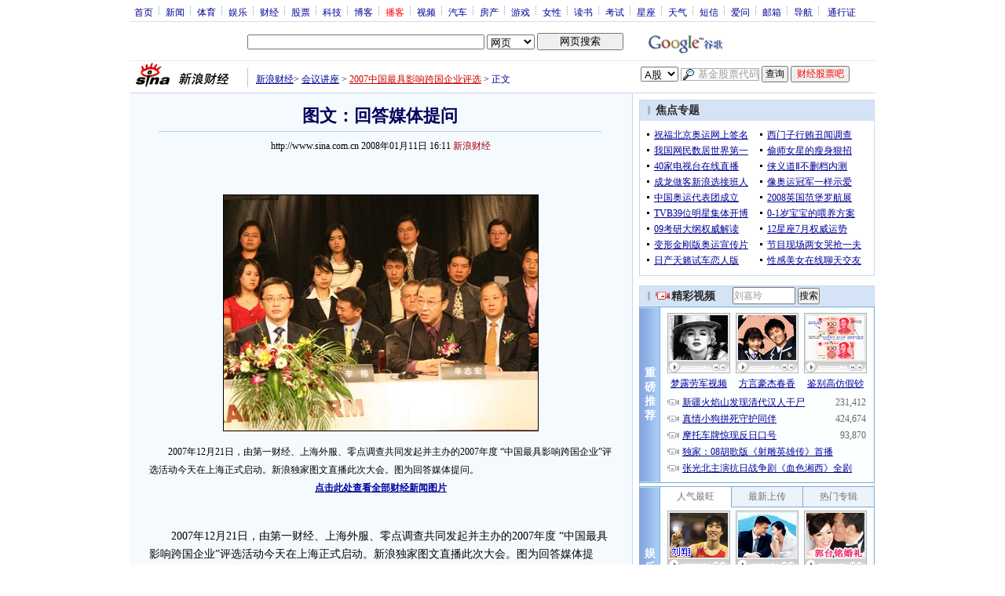

--- FILE ---
content_type: text/html; charset=utf-8
request_url: https://www.google.com/recaptcha/api2/aframe
body_size: 267
content:
<!DOCTYPE HTML><html><head><meta http-equiv="content-type" content="text/html; charset=UTF-8"></head><body><script nonce="HYtRZhYe9ZFAmd4M7vHHcg">/** Anti-fraud and anti-abuse applications only. See google.com/recaptcha */ try{var clients={'sodar':'https://pagead2.googlesyndication.com/pagead/sodar?'};window.addEventListener("message",function(a){try{if(a.source===window.parent){var b=JSON.parse(a.data);var c=clients[b['id']];if(c){var d=document.createElement('img');d.src=c+b['params']+'&rc='+(localStorage.getItem("rc::a")?sessionStorage.getItem("rc::b"):"");window.document.body.appendChild(d);sessionStorage.setItem("rc::e",parseInt(sessionStorage.getItem("rc::e")||0)+1);localStorage.setItem("rc::h",'1769613070766');}}}catch(b){}});window.parent.postMessage("_grecaptcha_ready", "*");}catch(b){}</script></body></html>